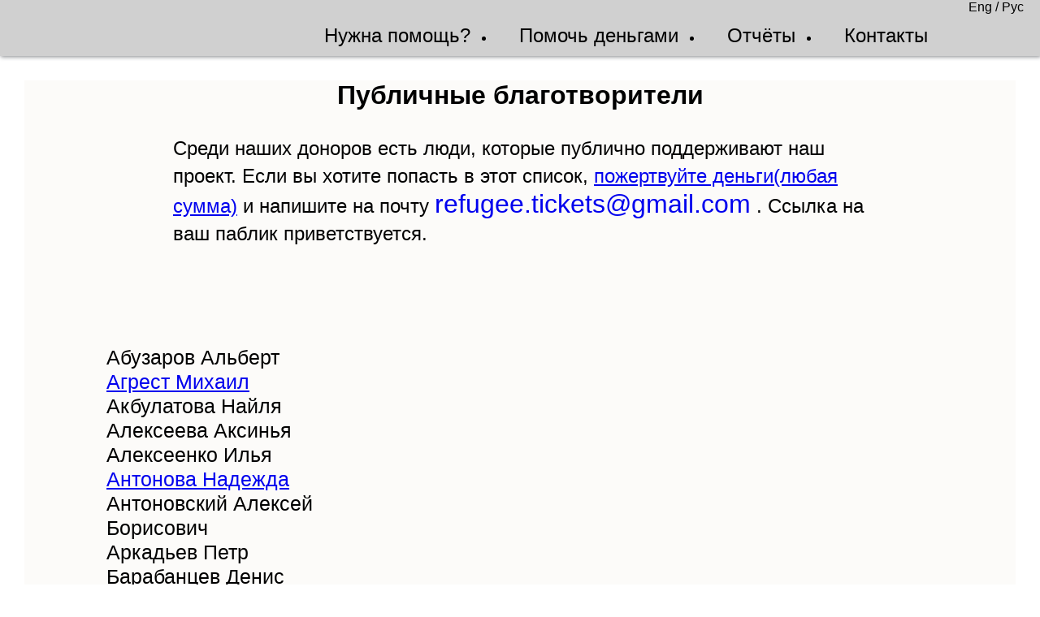

--- FILE ---
content_type: text/html
request_url: https://ua2eu.site/donors.html
body_size: 5874
content:
<!DOCTYPE html>
<html lang="en">
<head>
    <meta charset="UTF-8">
    <meta name="viewport" content="width=device-width, initial-scale=1">
    <title> Доноры Билетного фонда </title>
    <link rel="stylesheet"  type="text/css"  href="/style.css">


        <!-- Global site tag (gtag.js) - Google Analytics -->
    <script async src="https://www.googletagmanager.com/gtag/js?id=G-YBFP6C7E4L"></script>
    <script>
      window.dataLayer = window.dataLayer || [];
      function gtag(){dataLayer.push(arguments);}
      gtag('js', new Date());

      gtag('config', 'G-YBFP6C7E4L');
    </script>

    <!-- Global site tag (gtag.js) - Google Analytics -->
    <script async src="https://www.googletagmanager.com/gtag/js?id=UA-226694178-1">
    </script>
    <script>
      window.dataLayer = window.dataLayer || [];
      function gtag(){dataLayer.push(arguments);}
      gtag('js', new Date());

      gtag('config', 'UA-226694178-1');
    </script>

</head>
<body>

    <!-- Navigation bar -->
    <header class="header" >
        <span class="flag_subst">&nbsp;</span>
        <!-- Logo
         <img  src="ua_flag.png"  class="ua_flag">
         <img  src="arrow.png"  class="header_arrow">
         <img  src="ru_flag.png"  class="header_flag">
         <img  src="arrow.png"  class="header_arrow">
         <img  src="eu_flag.png"  class="header_flag">
-->

        <!-- Hamburger icon -->
        <input class="side-menu" type="checkbox" id="side-menu"/>
        <label class="hamb" for="side-menu"><span class="hamb-line"></span></label>

        <span class="language_switch">
             Eng&nbsp;/&nbsp;Рус
        </span>


        <nav class="nav">
            <ul class="menu">
                <li><a href="/index.html" >Нужна помощь?</a></li>
                <li><a href="/donate.html">Помочь деньгами</a></li>
                <li><a href="/reports.html">Отчёты</a> </li>
                <li><a href="/contacts.html">Контакты</a></li>
            </ul>
        </nav>
    </header>

    <div class="main_text">

        <h1 class="donations">Публичные благотворители </h1>
        <p class="right_column">
            Среди наших доноров есть люди, которые публично поддерживают наш проект. Если вы хотите попасть в этот список,
            <a href="/donate.html">пожертвуйте деньги(любая сумма)</a>  и напишите на почту  <a href="mailto:refugee.tickets@gmail.com" class="accent">refugee.tickets@gmail.com</a> .
            Ссылка на ваш паблик приветствуется.
        </p>
        <div class="two-columns">
         <h2 class="donor_name">
            <ul class="sponsors">
                <li class="sponsor">Абузаров Альберт</li>
                <li class="sponsor"><a href=https://en.wikipedia.org/wiki/Mikhail_Agrest>Агрест Михаил</a></li>
                <li class="sponsor">Акбулатова Найля</li>
                <!--<li class="sponsor"><a href="https://www.facebook.com/borisakunin/posts/pfbid0286VSsUYh8DmRTdnPoswDsEvZyXaA5piyj6RAUxWAx9u8QsSE3F1vxf3CVjPFxEKnl"> Акунин Борис  </a></li> -->
                <li class="sponsor">Алексеева Аксинья</li>
                <li class="sponsor">Алексеенко Илья</li>
                <li class="sponsor"><a href="https://vk.com/nadya_ostanina">Антонова Надежда</a></li>
                <li class="sponsor">Антоновский Алексей Борисович</li>
                <li class="sponsor">Аркадьев Петр</li>
                <li class="sponsor">Барабанцев Денис</li>
                <li class="sponsor">Башмакова Елена</li>
                <li class="sponsor">Беляков Николай</li>
                <li class="sponsor">Бельшева Анастасия
                <li class="sponsor">Бенкендорф Анастасия</li>
                <li class="sponsor">Бережецкий Владислав</li>
                <li class="sponsor">Берлина Наталья</li>
                <li class="sponsor">Биглова Екатерина</li>
                <li class="sponsor">Бикац Екатерина</li>
                <li class="sponsor">Борисовская Асель</li>
                <li class="sponsor"><a href="https://www.facebook.com/helen.bunina">Бунина Елена</a></li>
                <li class="sponsor">Бурдак Андрей</li>
                <li class="sponsor">Бусыгина Ирина</li>
                <li class="sponsor">Вакуленко Сергей</li>
                <li class="sponsor">Васильев Станислав</li>
                <li class="sponsor">Венедиктов Максим</li>
                <li class="sponsor">Водолагина Алёна</li>
                <li class="sponsor">Ксения Воронова</li>
                <li class="sponsor">Гайер Анна</li>
                <li class="sponsor"><a href="https://www.facebook.com/yana.gaponenko.5">Гапоненко Татьяна</a></li>
                <li class="sponsor">Гарбузов Андрей</li>
                <li class="sponsor">Гейкина Любовь</li>
                <li class="sponsor"><a href="https://www.facebook.com/andrey.gerasimov.10">Герасимов Андрей</a></li>    
                <li class="sponsor">Гершензон Екатерина</li>
                <li class="sponsor">Гинзбург Наталья</li>
                <li class="sponsor"><a href="https://www.facebook.com/faranor">Гиршович Михаил</a></li>
                <li class="sponsor">Гительсон Надежда</li>
                <li class="sponsor">Глазник Андрей</li>
                <li class="sponsor">Говорко Галина</li>
                <li class="sponsor">Голованова Елена</li>
                <li class="sponsor">Гончарова Полина Максимова</li>
                <li class="sponsor">Горбатова Юлия</li>
                <li class="sponsor">Горбунова Любовь</li>
                <li class="sponsor">Гордеева Екатерина</li>
                <li class="sponsor">Горелик Ольга</li>
                <li class="sponsor">Горовой Владимир</li>
                <li class="sponsor">Грабар Федор</li>
                <li class="sponsor">Грунтова Елена</li>
                <li class="sponsor"><a href="https://www.facebook.com/vguriev">Гуриев Владимир</a></li>
                <li class="sponsor">Данилов Владимир</li>
                <li class="sponsor">Денисенко Анна</li>
                <li class="sponsor">Денисенко Екатерина</li>
                <li class="sponsor">Денисова Татьяна</li>
                <li class="sponsor">Деревянкин Максим</li>
                <li class="sponsor">Детуш Диана</li>
                <li class="sponsor">Димитров Игорь</li>
                <li class="sponsor">Доброхотов Роман</li>
                <li class="sponsor">Докидзе Юлианна</li>
                <li class="sponsor">Донской Александр</li>
                <li class="sponsor">Дормидонтов Алексей</li>
                <li class="sponsor"><a href="https://www.facebook.com/aidmsu">Дорохов Андрей</a></li>
                <li class="sponsor">Дудь Юрий</li>
                <li class="sponsor">Дюгуров Братислав</li>
                <li class="sponsor">Дяняев Вячеслав</li>
                <li class="sponsor">Елесин Евгений</li>
                <li class="sponsor">Ефимцева Виктория</li>
                <li class="sponsor">Жиганов Дмитрий</li>
                <li class="sponsor">Жилякова Ольга</li>
                <li class="sponsor">Жук Иван</li>
                <li class="sponsor">Забровская Алла</li>
                <li class="sponsor"><a href="https://www.facebook.com/elena.zaiceva.9041">Зайцева Елена</a></li>
                <li class="sponsor">Заритовская Елена</li>
                <li class="sponsor">Зарубин Дмитрий</li>
                <li class="sponsor"><a href="https://www.facebook.com/vasily.zakharov">Захаров Василий</a></li>
                <li class="sponsor">Захаров Виктор</li>
                <li class="sponsor">Зверева Елизавета</li>
                <li class="sponsor">Землинская Елена</li>
                <li class="sponsor">Золотарёв Константин</li>
                <li class="sponsor"><a href="https://www.facebook.com/il.zyuzin">Зюзин Илья</a></li>
                <li class="sponsor"><a href="https://www.facebook.com/irene.ivanenko">Иваненко Ирина</a></li>
                <li class="sponsor">Игнатьев Михаил</li>
                <li class="sponsor">Исакова Ксения</li>
                <li class="sponsor">Истомина Ксения</li>
                <li class="sponsor">Кабанов Илья</li>
                <li class="sponsor">Каган Татьяна</li>
                <li class="sponsor">Казакова Наталия</li>
                <li class="sponsor">Казанцева Ася</li>
                <li class="sponsor">Казьмин Михаил</li>
                <li class="sponsor">Калачева Жанна</li>
                <li class="sponsor">Калимуллина Адель</li>
                <li class="sponsor">Канторов Вадим</li>
                <li class="sponsor">Капустин Александр</li>
                <li class="sponsor">Карбашян Карина</li>
                <li class="sponsor">Кашаева Светлана</li>
                <li class="sponsor">Кикеевы Костя и Надежда</li>
                <li class="sponsor">Ким Елена</li>
                <li class="sponsor">Кирюшин Василий</li>
                <li class="sponsor">Княжева Ирина</li>
                <li class="sponsor">Козинцев Сергей</li>
                <li class="sponsor">Козырев Виктор</li>
                <li class="sponsor">Константинов Вячеслав</li>
                <li class="sponsor">Коробцова Екатерина</li>
                <li class="sponsor">Конышкина Ася</li>
                <a class="sponsor"><a href="https://t.me/shmuel_ben_shimon">Котляр Даниил</a></li>
                <li class="sponsor">Кравцова Марина</li>
                <li class="sponsor">Крейдлин Леонид</li>
                <li class="sponsor">Крупец Яна</li>
                <li class="sponsor">Крушняков Кирилл</li>
                <li class="sponsor"><a href="https://ivan.cx">Кузнецов Иван</a></li>
                <li class="sponsor"><a href="https://www.facebook.com/skuzn/posts/pfbid0UN9pAGVhXEVVUpAQQWHknoEBsLrZ9CfuhbmBecz8tYxgHcEWGq65kvYP9GVagLDgl">Кузнецов Сергей</a></li>
                <li class="sponsor">Кузнецова Елена</li>
                <li class="sponsor">Кузнецова Светлана</li>
                <li class="sponsor">Кузьмин Дмитрий</li>
                <li class="sponsor">Кузьмина Катерина</li>
                <li class="sponsor">Кулешова Юля</li>
                <li class="sponsor">Куликова Дина</li>
                <li class="sponsor">Куприченкова Ирина</li>
                <li class="sponsor">Куренкова Татьяна</li>
                <li class="sponsor">Лагутина Анна Андреа </li>
                <li class="sponsor">Лебедева Валентина</li>
                <li class="sponsor">Левшина Наталия</li>
                <li class="sponsor">Лемпицкий Виктор</li>
                <li class="sponsor">Леонтьева Мария </li>
                <li class="sponsor">Лернер Яна</li>
                <li class="sponsor">Лившиц Наталья</li>
                <li class="sponsor">Лузанова Валентина</li>
                <li class="sponsor">Лунев Илья</li>
                <li class="sponsor">Макарова Анна</li>
                <li class="sponsor">Маковеева Ирина</li>
                <li class="sponsor">Малкова Ксения</li>
                <li class="sponsor">Маловицкий Роман</li>
                <li class="sponsor">Малышева Алла</li>
                <li class="sponsor">Матвеев Николай</li>
                <li class="sponsor">Матрунич Елена</li>
                <li class="sponsor"><a href=https://www.facebook.com/natalia.matsko > Мацко Наталья</a> </li>
                <li class="sponsor">Медведев Сергей</li>
                <li class="sponsor"><a href=https://medov.ru>Мёдов Владислав</a></li>
                <li class="sponsor">Мейлахс Татьяна</li>
                <li class="sponsor"><a href=https://www.facebook.com/AlexanderMelnikoff/ > Мельников Александр</a> </li>
                <li class="sponsor">Михеев Дмитрий</li>
                <li class="sponsor">Мирошников Михаил</li>
                <li class="sponsor">Мищенко Евгения</li>
                <li class="sponsor">Мосиенко Евгения</li>
                <li class="sponsor"><a href="https://www.facebook.com/maxim.motin"> Максим Мотин</a></li>
                <li class="sponsor">Небучинова Елена</li>
                <li class="sponsor"><a href="https://www.facebook.com/andrey.nikiforchin">Никифорчин Андрей</a></li>
                <li class="sponsor">Николаева Наталья</li>
                <li class="sponsor">Нуштаева Станислава</li>
                <li class="sponsor">Олимпиева Ирина</li>
                <li class="sponsor">Осаволюк Татьяна</li>
                <li class="sponsor"><a href="https://www.facebook.com/konstantin.osin.56">Осин Константин</a></li>
                <li class="sponsor">Павлова Галина</li>
                <li class="sponsor">Панкратов Дмитрий</li>
                <li class="sponsor"><a href="https://www.facebook.com/serguei.parkhomenko/posts/pfbid0iXQJQMtiWWT981k8F4sMZDGgW8rLGNJD6bwLxGqNWx9hujg2KDe7XVTF6MsdL8spl">Пархоменко Сергей</a></li>
                <li class="sponsor">Паульс Анжела</li>
                <li class="sponsor">Петрановская Людмила</li>
                <li class="sponsor">Погорелова Светлана</li>
                <li class="sponsor">Полянский Евгений</li>
                <li class="sponsor">Попова Елена</li>
                <li class="sponsor">Порозова Наталья</li>
                <li class="sponsor">Пушкарева Наталья (СПб)</li>
                <li class="sponsor">Пьячев Алексей</li>
                <li class="sponsor"><a href="https://twitter.com/shibacodes">Рашкован Елена</a></li>
                <li class="sponsor">Редькин Антон</li>
                <li class="sponsor">Решетников Андрей</li>
                <li class="sponsor">Рис Юлиан</li>
                <li class="sponsor"><a href="https://www.facebook.com/kirill.rogov.39/posts/pfbid02Hx7iVP7V2wrWXe6hDp5yJoW21ofTjt2tudMSqfEsKUGZHVDmEj7gWqb6aSCA6P4tl">Рогов Кирилл</a></li>
                <li class="sponsor"><a href="https://www.facebook.com/profile.php?id=100080459435951">Родин Роман</a></li>
                <li class="sponsor">Роман Ирина</li>
                <li class="sponsor"><nobr>Романков Николай Леонидович</nobr></li>
                <li class="sponsor">Романов Даниил</li>
                <li class="sponsor">Ряжских Мария</li>
                <li class="sponsor"><nobr>Седакова Ольга Адександровна</nobr></li>
                <li class="sponsor">Сафиулина Майя</li>
                <li class="sponsor">Синикова Ада</li>
                <li class="sponsor">Скосырев Владимир</li>
                <li class="sponsor">Случ Галина</li>
                <li class="sponsor">Соболева Маргарита</li>
                <li class="sponsor"><a href="https://facebook.com/alexey.sokirko" class="link">Сокирко Алексей</a></li>
                <li class="sponsor">Солдатенко Сергей</li>
                <li class="sponsor">Соломенцева Ольга</li>
                <li class="sponsor">Сорокина Мария</li>
                <li class="sponsor">Сорокина Оксана</li>
                <li class="sponsor"><a href="https://www.facebook.com/NastjaSorochenko" class="link">Сороченко Анастасия</a></li>
                <li class="sponsor">Спектор Таисия</li>
                <li class="sponsor">Стрижак Олег</li>
                <li class="sponsor">Суворов Андрей</li>
                <li class="sponsor">Сударикова Юлия</li>
                <li class="sponsor">Таранова Татьяна</li>
                <li class="sponsor"><a href="https://www.facebook.com/tatiana.tatarinova">Татаринова Татьяна</a></li>
                <li class="sponsor">Телицына Татьяна</li>
                <li class="sponsor">Титова Татьяна</li>
                <li class="sponsor">Томшинский Михаил</li>
                <li class="sponsor">Тузикова Наталия Викторовна</li>
                <li class="sponsor">Учитель Илья</li>
                <li class="sponsor">Федченко Антон</li>
                <li class="sponsor">Фишкис Леонид</li>
                <li class="sponsor">Характерова Ирина</li>
                <li class="sponsor">Чернин Роман</li>
                <li class="sponsor">Чернышова Юлия</li>
                <li class="sponsor">Чигинев Андрей</li>
                <li class="sponsor">Чикурова Евгения</li>
                <li class="sponsor">Хазагаева Юлия</li>
                <li class="sponsor">Халюков Александр</li>
                <li class="sponsor">Халтурина Зоя</li>
                <li class="sponsor"><a href="https://www.facebook.com/profile.php?id=100078671711848">Хепфнер Юлия</a><li>
                <li class="sponsor">Ходак Андрей</li>
                <li class="sponsor">Цимельзон Анна</li>
                <li class="sponsor">Шайкин Александр</li>
                <li class="sponsor">Шамова Маргарита</li>
                <li class="sponsor">Шинкарук Марина</li>
                <li class="sponsor">Шнайдер Александр</li>
                <li class="sponsor">Щербаков Михаил</li>
                <li class="sponsor">Щеглова Лилия</li>
                <li class="sponsor"><a href="https://www.facebook.com/format37">Юрасов Алексей</a></li>
                <li class="sponsor">Юсупова-Селиванова Екатерина</li>
                <li class="sponsor">Яхьяев Герман</li>
                <br/>
                <li class="sponsor">Andrei Belogortseff</li>
                <li class="sponsor">Martin Chistiakov</li>
                <li class="sponsor">Nina Dobrushina </li>
                <li class="sponsor">Irene Feigin</li>
                <li class="sponsor">Ayrat Gilyazov</li>
                <li class="sponsor">Dmitry Grigorenko</li>
                <li class="sponsor">Maria Hildebrand </li>
                <li class="sponsor">Olga Khalt</li>
                <li class="sponsor">Azizbek Khodzhaev</li>
                <li class="sponsor">Anastasia Kiyanova</li>
                <li class="sponsor">Aleksei Korolkov</li>
                <li class="sponsor"><a href="https://www.facebook.com/profile.php?id=100089853019008">Vladimir Kulish</a></li>
                <li class="sponsor">Vadim Mikhailevich</li>
                <li class="sponsor">Svetlana Petrova </li>
                <li class="sponsor">Tatiana Pozdneva </li>
                <li class="sponsor"><a href="https://twitter.com/asyarorschach">Asya Rorschach</a></li>
                <li class="sponsor"><a href="https://www.facebook.com/bokovich">Tatiana Sandler</a> </li>
                <li class="sponsor">Natalia Vinogradova</li>
                <li class="sponsor">Ilya Zlotnik</li>
         </ul>
            </h2>
            <p class="donor_photo" style="hi">
                <!--<img class="donor_photo" src="/donor_photos/akunin.jpeg" alt="Борис Акунин"/><br/><br/> -->
                <img class="donor_photo" src="/donor_photos/parkhomenko.jpg" alt="Сергей Пархоменко"/><br/><br/>
                <img class="donor_photo" src="/donor_photos/latynina.jpeg" alt="Юлия Латынина"/><br/><br/>
                <img class="donor_photo" src="/donor_photos/rubinshtein.jpeg" alt="Лев Рубинштейн"/><br/><br/>
                <img class="donor_photo" src="/donor_photos/vladimir_guriev.jpg" alt="Владимир Гуриев"/><br/><br/>
                <img class="donor_photo" src="/donor_photos/bunina.jpeg" alt="Елена Бунина"/><br/><br/>
                <img class="donor_photo" src="/donor_photos/dobrokhotov.jpeg" alt="Роман Доброхотов"/><br/><br/>
                <img class="donor_photo" src="/donor_photos/juzefovich.jpeg" alt="Галина Юзефович"/><br/><br/>
                <img class="donor_photo" src="/donor_photos/pinelis.jpeg" alt="Евгений Пинелис"/><br/><br/>
                <img class="donor_photo" src="/donor_photos/dud.jpeg" alt="Юрий Дудь"/><br/><br/>
                <img class="donor_photo" src="/donor_photos/gordeeva.jpg" alt="Екатерина Гордеева"/><br/><br/>


            </p>
        </div>



    </div>
</body>
</html>


--- FILE ---
content_type: text/css
request_url: https://ua2eu.site/style.css
body_size: 6263
content:
:root{
    --white: #f9f9f9;
    --header_background: #D0D0D0;
    --header_fontcolor: black;
    --grey: #85888C;
    --header-flag-height: 20px;
    --header-flag-width: 30px;
    --header-flag-padding-top: 5px;
}


/* Reset */
*{
    margin: 0;
    padding: 0;
    box-sizing: border-box;
}

body {
    max-width: 1600px;
    font-family: 'Helvetica Neue', Arial, sans-serif;
}


/* Header */
.header{
    background-color: var(--header_background);
    box-shadow: 1px 1px 5px 0px var(--grey);
    position: sticky;
    text-decoration: none;
    top: 0;
    width: 100%;
}

.header_flag {
    height: var(--header-flag-height);
    width: var(--header-flag-width);
    padding-top: var(--header-flag-padding-top)  ;
    }

.ua_flag {
    height: var(--header-flag-height);
    width: var(--header-flag-width)  ;
    padding-top: var(--header-flag-padding-top)  ;
    margin-left: 20px;
}

.header_arrow {
    max-height: 10px;
    width: 20px;
    margin-bottom: 5px;
}


/* Nav menu */
.nav{
    width: 100%;
    height: 100%;
    position: fixed;
    background-color: var(--header_background);
    overflow: hidden;
}

.menu a{
    display: block;
    padding: 30px;
    text-decoration: none;
    color: var(--header_fontcolor);
    font-size: 24px;
}

.flag_subst  {
 min-height: 100;
 font-size: 60px;
}

.selected_menu_item {
    background-color: #ADD8E6;

}

.menu a:hover{
    background-color: var(--grey);
}

.nav{
    max-height: 0;
    transition: max-height .5s ease-out;
}

/* Menu Icon */
.hamb{
    cursor: pointer;
    float: right;
    padding: 10px 10px;
}


.hamb-line {
    background: var(--white);
    display: block;
    height: 2px;
    position: relative;
    width: 24px;

}

.hamb-line::before,
.hamb-line::after{
    background: var(--white);
    content: '';
    display: block;
    height: 100%;
    position: absolute;
    transition: all .2s ease-out;
    width: 100%;
}

.hamb-line::before{
    top: 5px;
}

.hamb-line::after{
    top: -5px;
}


.side-menu {
    display: none;
}

/* Toggle menu icon */

.side-menu:checked ~ nav{
    max-height: 100%;
}

.side-menu:checked ~ .hamb .hamb-line {
    background: transparent;
}

.side-menu:checked ~ .hamb .hamb-line::before {
    transform: rotate(-45deg);
    top:0;

}

.side-menu:checked ~ .hamb .hamb-line::after {
    transform: rotate(45deg);
    top:0;
}

.language_switch{
        vertical-align: top;
        margin-bottom: 140px;
        margin-left: 20px;
        color: var(--header_fontcolor);
}




/*==================================================*/

.main_text {
    margin: 30px;
    padding: 0;
    color: #000000;
    box-sizing: border-box;
    background-color:rgb(252, 251, 249);
}


.donor_name {
    margin: 0;
    margin-right: 20px;
    margin-left: 40px;
    padding: 0;
    line-height: 1.2;
    font-size: 22px;
    font-weight: 500;
    max-width: 320px;
    width: 100%;
}

.donor_photo {
  height: 100%;
  width: 80%;
  padding-top: 100px;
}

.donor_photo  img{
    width: 300px;
}



.normal_text {
    width: 80%;
    line-height: 34px;
    font-size: 24px;
    font-weight: normal;
    margin: 0 auto 30px;
    padding: 0;
}

.normal_h1 {
    margin: 0 auto 30px;
    width: 80%;
}

.normal_h2 {
    margin: 0 auto 30px;
    width: 80%;
}



.accent {
    font-size: xx-large;
    text-decoration: none;
}
.accent:hover {
    opacity: 0.6;
    cursor: pointer;
}
.link {
    text-decoration: none;

}
.link:hover {
    opacity: 0.6;
    cursor: pointer;
}


.donate_form {
    display: flex;
    justify-content: center;
    margin: 30px auto;
}

.donation_link {
    max-width: 300px;
    min-width: 300px;
    padding: 15px;
    font-size:22px;
    line-height: 25px;
    text-align: center;
    background-color: rgb(51, 71, 88);
    border-radius: 20px;
    text-decoration: none;
    color: white;
    font-weight: 700;
}

.donation_link:hover {
    opacity: 0.8;
    cursor: pointer;
}
.home {
    color: black;
    width: 30px;
    height: 30px;
    margin-right: 60px;
}
.donations {
    margin: 30px auto;
    max-width: 600px;
    padding: 0;
    text-align: center;
}


.contact {
    max-width: 500px;
    margin: 30px auto;
    text-align: center;

}

.contact-text {
    font-size: x-large;
}

.sponsors {

    justify-content: center;
    flex-wrap: wrap;
    margin: 90px auto;
    list-style: none;
    padding: 0;
    /* padding-left: 160px; */
    max-width: 1100px;
    width: 100%;

}

.sponsor {
    font-size: 25px;
    line-height: 30px;
    font-weight: 500;
}

.left_column {
    margin: 20px;

}

.label_poll {
    position: relative;
    left: 20px;
}

.poll_input {
    position: relative;
    left: 20px;
}

.poll_vote_button {
    font-size: xx-large;
    text-align: center;
    bottom: 20px;
}

/* desktop */
@media (min-width: 768px) {
    :root {
        --header-flag-height: 60px;
        --header-flag-width: 90px;
    }

    .nav{
        max-height: none;
        top: 0;
        position: relative;
        float: right;
        width: fit-content;
        background-color: transparent;

    }

    .menu li{
        float: left;
    }

    .menu a:hover{
        background-color: transparent;
        color: var(--grey);

    }

    .hamb{
        display: none;
    }

    .language_switch{
        float:right;
        /*margin-bottom: 40px;*/
        margin-right: 20px;
        color: var(--header_fontcolor);
    }

    .two-columns {
        display: flex;
        justify-content: space-between;
        align-items: center;
        width: 90%;
        margin: 0 auto;
    }

    .left_column {
        margin: 0;
        margin-right: 20px;
        padding: 0;
        line-height: 1.2;
        font-size: 22px;
        font-weight: 500;
        color: #074da8;
        max-width: 175px;
        width: 100%;
    }

    .right_column {
        width: 70%;
        line-height: 34px;
        font-size: 24px;
        font-weight: normal;
        margin: 0 auto 30px;
        padding: 0;
    }

    .right_column_thin {
        width: 50%;
        line-height: 34px;
        font-size: 24px;
        font-weight: normal;
        margin: 0 auto 30px;
        padding: 0;
    }
    .header_arrow {
        width: 100px;
        margin-bottom: 20px;
        max-height:  20px;
    }

}

